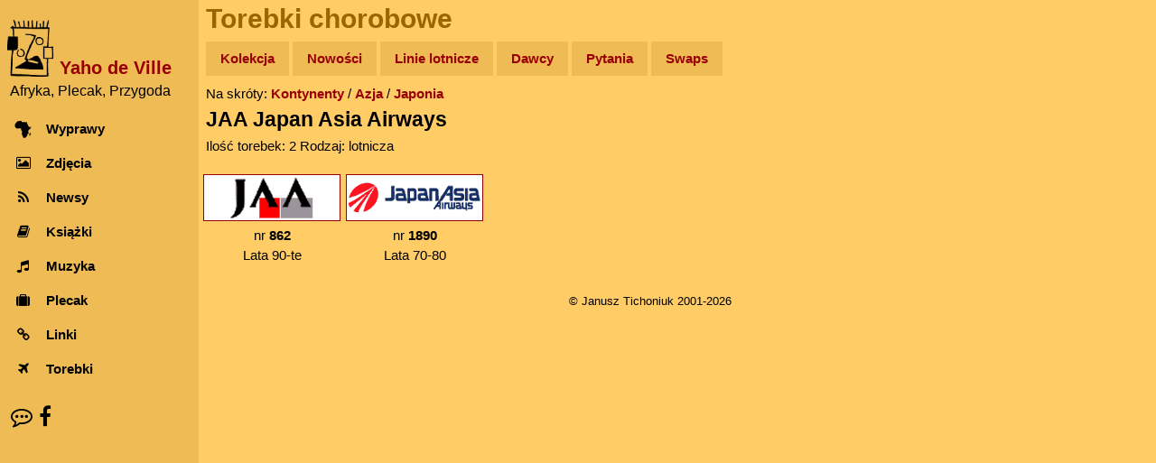

--- FILE ---
content_type: text/html; charset=UTF-8
request_url: https://www.yahodeville.com/torebki/company.php?id=417
body_size: 2167
content:
<!DOCTYPE html>
<html lang="pl-PL">
<head>
  <meta charset="UTF-8">
  <!-- Google Analytics GA4 -->
  <!-- Google tag (gtag.js), inset immediately after <head> element -->
<script async src="https://www.googletagmanager.com/gtag/js?id=G-GREY3SXMGK"></script>
<script>
  window.dataLayer = window.dataLayer || [];
  function gtag(){dataLayer.push(arguments);}
  gtag('js', new Date());

  gtag('config', 'G-GREY3SXMGK');
</script>
<title>JAA Japan Asia Airways - Torebki chorobowe</title>
<meta name ="description" content="Kolekcja toreb chorobowych firmy JAA Japan Asia Airways.">
<meta name="keywords" content="jaa japan asia airways, torebki chorobowe, torby na pawia, sickness bags">
<meta name="author" content="Janusz Tichoniuk">
<meta name="theme-color" content="#ffcc66"><meta name="viewport" content="width=device-width, initial-scale=1">
<meta property="og:title" content="Torebki chorobowe - JAA Japan Asia Airways, Yaho de Ville">
<meta property="og:type" content="website"><meta property="og:image" content="https://www.yahodeville.com/torebki/logos/jaa.gif">
<meta property="og:image:type" content="image/gif"><meta property="og:image:width" content="150">
<meta property="og:image:height" content="50">
<meta property="og:url" content="https://www.yahodeville.com/torebki/company.php?id=417">
<meta property="og:site_name" content="Yaho de Ville">
<link rel="icon" href="../favicon.ico">
<link rel="manifest" href="/manifest.json"><link rel="icon" type="image/png" sizes="32x32" href="../media/favicon-32x32.png">
<link rel="icon" type="image/png" sizes="16x16" href="../media/favicon-16x16.png">
<link rel="apple-touch-icon" sizes="180x180" href="../media/apple-touch-icon.png">
<link rel="mask-icon" href="../media/safari-pinned-tab.svg" color="#ba7f00">
<link rel="stylesheet" href="../style/newstyle.css?26012012552501051123">
<link rel="stylesheet" href="../style/font-awesome.min.css">
</head>
<body class="w3-light-grey w3-content">
<nav class="w3-sidebar w3-collapse w3-white w3-animate-left" style="z-index:3; width:220px;" id="mySidebar"><br>
  <div class="w3-container"><!-- Logo -->
    <a href="#" onclick="w3_close()" class="w3-hide-large w3-right w3-jumbo w3-padding w3-hover-grey" title="Zamknij menu">
      <i class="fa fa-remove"></i>
    </a>
    <a href="/" title="Afryka, Plecak, Przygoda - strona główna">
      <img src="/media/logo300.png" alt="Logo" style="width:25%; margin-right: 0.2em; display: inline-block;">
    </a>
    <a href="/" title="Afryka, Plecak, Przygoda - strona główna">
      <h4 style="color: #990000; margin-bottom: -5px; display: inline-block; vertical-align:bottom;"><strong>Yaho de Ville</strong></h4>
    </a>
    <h6 style="margin-top: 0.3em; margin-left: 0.2em; font-weight:normal;">Afryka, Plecak, Przygoda</h6>
  </div>
  <div class="w3-bar-block"><!-- Menu -->
    <a href="/wyprawy/" title="Opisy wypraw do Afryki" onclick="w3_close()" class="w3-bar-item w3-button w3-padding w3-hover-opacity">
      <i class="fa fa-africa fa-fw w3-margin-right"></i>Wyprawy
    </a>
    <a href="/galeria/" title="Zdjęcia z Afryki" onclick="w3_close()" class="w3-bar-item w3-button w3-padding w3-hover-opacity">
      <i class="fa fa-photo fa-fw w3-margin-right"></i>Zdjęcia
    </a> 
    <a href="/newsy/" title="Wiadomości z Afryki" onclick="w3_close()" class="w3-bar-item w3-button w3-padding w3-hover-opacity">
      <i class="fa fa-rss fa-fw w3-margin-right"></i>Newsy
    </a>
    <a href="/ksiazki/" title="Książki o Afryce" onclick="w3_close()" class="w3-bar-item w3-button w3-padding w3-hover-opacity">
      <i class="fa fa-book fa-fw w3-margin-right"></i>Książki
    </a>
    <a href="/muzyka/" title="Afrykańska muzyka" onclick="w3_close()" class="w3-bar-item w3-button w3-padding w3-hover-opacity">
      <i class="fa fa-music fa-fw w3-margin-right"></i>Muzyka
    </a>
    <a href="/plecak/" title="Ekwipunek na afrykańskim szlaku" onclick="w3_close()" class="w3-bar-item w3-button w3-padding w3-hover-opacity">
      <i class="fa fa-suitcase fa-fw w3-margin-right"></i>Plecak
    </a>
    <a href="/zrodla/" title="Linki" onclick="w3_close()" class="w3-bar-item w3-button w3-padding w3-hover-opacity">
      <i class="fa fa-link fa-fw w3-margin-right"></i>Linki
    </a>
    <a href="/torebki/" title="Torby chorobowe" onclick="w3_close()" class="w3-bar-item w3-button w3-padding w3-hover-opacity">
      <i class="fa fa-plane fa-fw w3-margin-right"></i>Torebki
    </a>
  </div>
  <div class="w3-panel w3-large"> <!-- Kontakt -->
    <a href="/kontakt.html" title="O autorze, kontakt" style="color: unset;"><i class="fa fa-envelope w3-hover-opacity"></i></a>
    <a href="https://facebook.com/afryki" title="Facebook" style="color: unset;"><i class="fa fa-facebook w3-hover-opacity"></i></a>
  </div>
</nav>

<!-- efekt Overlay przy otwieraniu menu na małych ekranach -->
<div class="w3-overlay w3-hide-large w3-animate-opacity" onclick="w3_close()" style="cursor:pointer" title="close side menu" id="myOverlay"></div><div class="w3-main" style="margin-left: 220px; max-width: 1000px;">
<header>
<span class="w3-button w3-hide-large w3-xxlarge w3-hover-text-grey" onclick="w3_open()"><i class="fa fa-bars"></i></span><div class="w3-container w3-text-brown">
<h1>Torebki chorobowe</h1>
</div>
<div class="w3-padding-small">
<a href="index.php" title="The Gallery" class="menu-top-button w3-mustard">Kolekcja</a>
<a href="latest.php" title="New Bags" class="menu-top-button w3-mustard">Nowości</a>
<a href="lista.php" title="A-Z List" class="menu-top-button w3-mustard">Linie lotnicze</a>
<a href="dawcy.php" title="Donors" class="menu-top-button w3-mustard">Dawcy</a>
<a href="faq.html" title="FAQ" class="menu-top-button w3-mustard">Pytania</a>
<a href="swaps.php" title="Swaps" class="menu-top-button w3-mustard">Swaps</a></div>
</header>
<div class="w3-container">
Na skróty: <a href="index.php" title="Kolekcja - strona główna">Kontynenty</a> / <a href="continent.php?id=5" title="Azja - Torby Chorobowe">Azja</a> / <a href="country.php?id=77" title="Japonia - Worki chorobowe">Japonia</a><div style="margin: 7px 0 7px 0">
<h2>JAA Japan Asia Airways</h2></div>
Ilość torebek: 2 Rodzaj: lotnicza<div class="w3-container baglist" style="margin: auto; text-align: center;">
<ul>
<li><a id="862" href="bagview.php?bag=862&amp;back=company&amp;id=417" title="JAA Japan Asia Airways - Torebka"><img src="logos/jaa.gif" alt="Logo JAA Japan Asia Airways">nr <b>862</b><br>
Lata 90-te</a></li>
<li><a id="1890" href="bagview.php?bag=1890&amp;back=company&amp;id=417" title="JAA Japan Asia Airways - Torebka"><img src="logos/jaa2.gif" alt="Logo JAA Japan Asia Airways">nr <b>1890</b><br>
Lata 70-80</a></li>
</ul></div>
<div class="w3-container w3-center w3-padding-small"><small>&copy; Janusz Tichoniuk 2001-2026</small>
<script>
// skrypt do otwierania i zamykania menu
function w3_open() {
    document.getElementById("mySidebar").style.display = "block";
    document.getElementById("myOverlay").style.display = "block";
}
 
function w3_close() {
    document.getElementById("mySidebar").style.display = "none";
    document.getElementById("myOverlay").style.display = "none";
}
</script>
</div>
</div></div>
</body></html>